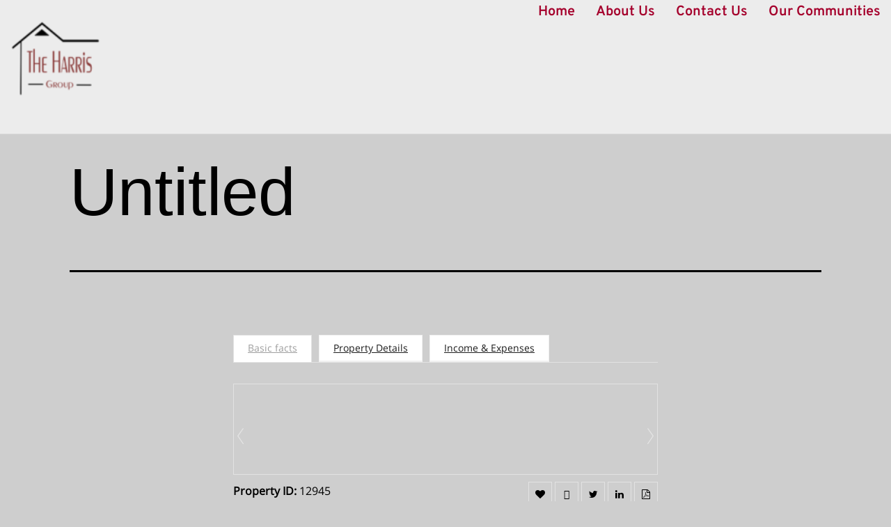

--- FILE ---
content_type: text/html; charset=UTF-8
request_url: https://theharris.group/property/5d9a7f287a709/
body_size: 21752
content:
<!DOCTYPE html><html lang="en-US"
 xmlns:og="http://opengraphprotocol.org/schema/"
 xmlns:fb="http://www.facebook.com/2008/fbml"><head><meta charset="UTF-8"><meta name="viewport" content="width=device-width, initial-scale=1.0, viewport-fit=cover" /><link rel="preload" href="https://theharris.group/wp-content/plugins/mortgage-calculator-plus/images/mcs.png" as="image"/><meta name='robots' content='index, follow, max-image-preview:large, max-snippet:-1, max-video-preview:-1' /><link media="all" href="https://theharris.group/wp-content/cache/autoptimize/css/autoptimize_b4e816ce873616271c087d3d0ec858d9.css" rel="stylesheet"><link media="print" href="https://theharris.group/wp-content/cache/autoptimize/css/autoptimize_f637c8737ec7525695a5301f7a69ccd9.css" rel="stylesheet"><title>| The Harris Group</title><link rel="canonical" href="https://theharris.group/property/5d9a7f287a709/" /><meta property="og:locale" content="en_US" /><meta property="og:type" content="article" /><meta property="og:url" content="https://theharris.group/property/5d9a7f287a709/" /><meta property="og:site_name" content="The Harris Group" /><meta property="article:publisher" content="https://www.facebook.com/theharrisgroupbrokerage/" /><meta name="twitter:card" content="summary_large_image" /><meta name="twitter:site" content="@BrokerDiana1" /> <script type="application/ld+json" class="yoast-schema-graph">{"@context":"https://schema.org","@graph":[{"@type":"WebPage","@id":"https://theharris.group/property/5d9a7f287a709/","url":"https://theharris.group/property/5d9a7f287a709/","name":"| The Harris Group","isPartOf":{"@id":"https://theharris.group/#website"},"datePublished":"2019-10-06T23:56:24+00:00","breadcrumb":{"@id":"https://theharris.group/property/5d9a7f287a709/#breadcrumb"},"inLanguage":"en-US","potentialAction":[{"@type":"ReadAction","target":["https://theharris.group/property/5d9a7f287a709/"]}]},{"@type":"BreadcrumbList","@id":"https://theharris.group/property/5d9a7f287a709/#breadcrumb","itemListElement":[{"@type":"ListItem","position":1,"name":"Home","item":"https://theharris.group/"},{"@type":"ListItem","position":2,"name":"Property","item":"https://theharris.group/property/"},{"@type":"ListItem","position":3,"name":"Untitled"}]},{"@type":"WebSite","@id":"https://theharris.group/#website","url":"https://theharris.group/","name":"The Harris Group","description":"Local Real Estate Agency for Banning Beaumont Calimesa and Yucaipa","publisher":{"@id":"https://theharris.group/#organization"},"potentialAction":[{"@type":"SearchAction","target":{"@type":"EntryPoint","urlTemplate":"https://theharris.group/?s={search_term_string}"},"query-input":{"@type":"PropertyValueSpecification","valueRequired":true,"valueName":"search_term_string"}}],"inLanguage":"en-US"},{"@type":"Organization","@id":"https://theharris.group/#organization","name":"The Harris Group","url":"https://theharris.group/","logo":{"@type":"ImageObject","inLanguage":"en-US","@id":"https://theharris.group/#/schema/logo/image/","url":"https://i0.wp.com/theharris.group/wp-content/uploads/2019/04/The-Harris-Group-512-logo.png?fit=512%2C320&ssl=1","contentUrl":"https://i0.wp.com/theharris.group/wp-content/uploads/2019/04/The-Harris-Group-512-logo.png?fit=512%2C320&ssl=1","width":512,"height":320,"caption":"The Harris Group"},"image":{"@id":"https://theharris.group/#/schema/logo/image/"},"sameAs":["https://www.facebook.com/theharrisgroupbrokerage/","https://x.com/BrokerDiana1","https://www.instagram.com/the_harris_group_realtors/","https://www.linkedin.com/in/dianaharrisbroker/","https://www.pinterest.com/DianaMHarris/","https://www.youtube.com/channel/UCTA-i7sQosDGZm980ukqTJw"]}]}</script> <link rel='dns-prefetch' href='//stats.wp.com' /><link rel='dns-prefetch' href='//stackpath.bootstrapcdn.com' /><link rel='dns-prefetch' href='//code.jquery.com' /><link rel='dns-prefetch' href='//v0.wordpress.com' /><link rel='dns-prefetch' href='//widgets.wp.com' /><link rel='dns-prefetch' href='//s0.wp.com' /><link rel='dns-prefetch' href='//0.gravatar.com' /><link rel='dns-prefetch' href='//1.gravatar.com' /><link rel='dns-prefetch' href='//2.gravatar.com' /><link rel='preconnect' href='//c0.wp.com' /><link rel='preconnect' href='//i0.wp.com' /><link rel="alternate" type="application/rss+xml" title="The Harris Group &raquo; Feed" href="https://theharris.group/feed/" /><link rel="alternate" type="application/rss+xml" title="The Harris Group &raquo; Comments Feed" href="https://theharris.group/comments/feed/" /><meta property="og:description" content="Local Real Estate Agency for Banning Beaumont Calimesa and Yucaipa"/><meta property="og:type" content="article"/><meta property="og:url" content="https://theharris.group/property/5d9a7f287a709/"/><meta property="og:site_name" content="The Harris Group"/>  <script>window._wpemojiSettings = {"baseUrl":"https:\/\/s.w.org\/images\/core\/emoji\/16.0.1\/72x72\/","ext":".png","svgUrl":"https:\/\/s.w.org\/images\/core\/emoji\/16.0.1\/svg\/","svgExt":".svg","source":{"concatemoji":"https:\/\/theharris.group\/wp-includes\/js\/wp-emoji-release.min.js"}};
/*! This file is auto-generated */
!function(s,n){var o,i,e;function c(e){try{var t={supportTests:e,timestamp:(new Date).valueOf()};sessionStorage.setItem(o,JSON.stringify(t))}catch(e){}}function p(e,t,n){e.clearRect(0,0,e.canvas.width,e.canvas.height),e.fillText(t,0,0);var t=new Uint32Array(e.getImageData(0,0,e.canvas.width,e.canvas.height).data),a=(e.clearRect(0,0,e.canvas.width,e.canvas.height),e.fillText(n,0,0),new Uint32Array(e.getImageData(0,0,e.canvas.width,e.canvas.height).data));return t.every(function(e,t){return e===a[t]})}function u(e,t){e.clearRect(0,0,e.canvas.width,e.canvas.height),e.fillText(t,0,0);for(var n=e.getImageData(16,16,1,1),a=0;a<n.data.length;a++)if(0!==n.data[a])return!1;return!0}function f(e,t,n,a){switch(t){case"flag":return n(e,"\ud83c\udff3\ufe0f\u200d\u26a7\ufe0f","\ud83c\udff3\ufe0f\u200b\u26a7\ufe0f")?!1:!n(e,"\ud83c\udde8\ud83c\uddf6","\ud83c\udde8\u200b\ud83c\uddf6")&&!n(e,"\ud83c\udff4\udb40\udc67\udb40\udc62\udb40\udc65\udb40\udc6e\udb40\udc67\udb40\udc7f","\ud83c\udff4\u200b\udb40\udc67\u200b\udb40\udc62\u200b\udb40\udc65\u200b\udb40\udc6e\u200b\udb40\udc67\u200b\udb40\udc7f");case"emoji":return!a(e,"\ud83e\udedf")}return!1}function g(e,t,n,a){var r="undefined"!=typeof WorkerGlobalScope&&self instanceof WorkerGlobalScope?new OffscreenCanvas(300,150):s.createElement("canvas"),o=r.getContext("2d",{willReadFrequently:!0}),i=(o.textBaseline="top",o.font="600 32px Arial",{});return e.forEach(function(e){i[e]=t(o,e,n,a)}),i}function t(e){var t=s.createElement("script");t.src=e,t.defer=!0,s.head.appendChild(t)}"undefined"!=typeof Promise&&(o="wpEmojiSettingsSupports",i=["flag","emoji"],n.supports={everything:!0,everythingExceptFlag:!0},e=new Promise(function(e){s.addEventListener("DOMContentLoaded",e,{once:!0})}),new Promise(function(t){var n=function(){try{var e=JSON.parse(sessionStorage.getItem(o));if("object"==typeof e&&"number"==typeof e.timestamp&&(new Date).valueOf()<e.timestamp+604800&&"object"==typeof e.supportTests)return e.supportTests}catch(e){}return null}();if(!n){if("undefined"!=typeof Worker&&"undefined"!=typeof OffscreenCanvas&&"undefined"!=typeof URL&&URL.createObjectURL&&"undefined"!=typeof Blob)try{var e="postMessage("+g.toString()+"("+[JSON.stringify(i),f.toString(),p.toString(),u.toString()].join(",")+"));",a=new Blob([e],{type:"text/javascript"}),r=new Worker(URL.createObjectURL(a),{name:"wpTestEmojiSupports"});return void(r.onmessage=function(e){c(n=e.data),r.terminate(),t(n)})}catch(e){}c(n=g(i,f,p,u))}t(n)}).then(function(e){for(var t in e)n.supports[t]=e[t],n.supports.everything=n.supports.everything&&n.supports[t],"flag"!==t&&(n.supports.everythingExceptFlag=n.supports.everythingExceptFlag&&n.supports[t]);n.supports.everythingExceptFlag=n.supports.everythingExceptFlag&&!n.supports.flag,n.DOMReady=!1,n.readyCallback=function(){n.DOMReady=!0}}).then(function(){return e}).then(function(){var e;n.supports.everything||(n.readyCallback(),(e=n.source||{}).concatemoji?t(e.concatemoji):e.wpemoji&&e.twemoji&&(t(e.twemoji),t(e.wpemoji)))}))}((window,document),window._wpemojiSettings);</script> <link rel='stylesheet' id='es-font-awesome-css' href='https://stackpath.bootstrapcdn.com/font-awesome/4.7.0/css/font-awesome.min.css' media='all' /><link rel='stylesheet' id='jquery-ui-css' href='//code.jquery.com/ui/1.12.1/themes/base/jquery-ui.css' media='all' /><link rel='stylesheet' id='elementor-post-27832-css' href='https://theharris.group/wp-content/cache/autoptimize/css/autoptimize_single_bc51176b10cab75f9328293b15d7785b.css' media='all' /><link rel='stylesheet' id='elementor-post-39-css' href='https://theharris.group/wp-content/cache/autoptimize/css/autoptimize_single_013f74b1e915fdb1083202c94c05cc95.css' media='all' /><link rel='stylesheet' id='elementor-post-117-css' href='https://theharris.group/wp-content/cache/autoptimize/css/autoptimize_single_429b90ae3ddd31afe4f728fe08285fe8.css' media='all' /><link rel='stylesheet' id='elementor-gf-local-poppins-css' href='https://theharris.group/wp-content/cache/autoptimize/css/autoptimize_single_13baebba792411beb883b334a4b2c25b.css' media='all' /><link rel='stylesheet' id='elementor-gf-local-overpass-css' href='https://theharris.group/wp-content/cache/autoptimize/css/autoptimize_single_d9ef1c614b1890e26212901734a73416.css' media='all' /><link rel='stylesheet' id='elementor-gf-local-montserrat-css' href='https://theharris.group/wp-content/cache/autoptimize/css/autoptimize_single_c67ac3e3a877d0d5b7f6c2fb7642b8af.css' media='all' /> <script src="https://theharris.group/wp-includes/js/jquery/jquery.min.js" id="jquery-core-js"></script> <script id="jquery-ui-datepicker-js-after">jQuery(function(jQuery){jQuery.datepicker.setDefaults({"closeText":"Close","currentText":"Today","monthNames":["January","February","March","April","May","June","July","August","September","October","November","December"],"monthNamesShort":["Jan","Feb","Mar","Apr","May","Jun","Jul","Aug","Sep","Oct","Nov","Dec"],"nextText":"Next","prevText":"Previous","dayNames":["Sunday","Monday","Tuesday","Wednesday","Thursday","Friday","Saturday"],"dayNamesShort":["Sun","Mon","Tue","Wed","Thu","Fri","Sat"],"dayNamesMin":["S","M","T","W","T","F","S"],"dateFormat":"MM d, yy","firstDay":1,"isRTL":false});});</script> <script id="es-front-script-js-extra">var Estatik = {"tr":{"update_yes_label":"Yes, I do","update_no_label":"No, I\u2019ll upgrade later","update_msg":"<center><b>Heads up!<\/b><br>Before you update Estatik to 4.0 version, make sure you have a full backup of your website!<\/center>","update_now":"Update %s now","system_error":"Something was wrong. Please, contact the support.","remove_image":"Remove image","remove":"Remove","yes":"Yes","btn_generating":"Generating","no":"No","loadingFilterFields":"Loading filter fields","saved":"Saved","loading_shortcode_params":"Loading Shortcode Attributes...","saving":"Saving","error":"Error","ok":"Ok","select_location":"Select location","sorting":"Sort by","multipleInput":"Enable if you need to use multiselect feature for this drop-down field.","confirmDeleting":"Are you sure you want to delete this item?","retsAvailable":"The RETS integration feature <br>is available in <a target=\"_blank\" href=\"https:\/\/estatik.net\/product\/estatik-premium-rets\/\">Premium<\/a> version.","color":"Color","zoomDescription":"If zoom field is empty then google map calculate zoom automatically.","icons":"Icons","replace_photo":"Replace photo","selectEntitiesForImport":"Select one or more entities for import.","nonStopDescription":"Means that import will never stop working and constantly will be checking and importing newly added MLS listings.","loading":"Loading","ctrl_msg":"Hold down Ctrl key to drag multiple fields at once.","copied":"Copied"},"settings":{"main_color":"#a52e26","cluster_enabled":1,"preload_img":"https:\/\/theharris.group\/wp-content\/plugins\/estatik-premium\/assets\/images\/bx_loader.gif","wishlist_nonce":"a6835344ec","save_search_nonce":"e81f8cbc2a","save_search_change_method_nonce":"105c4fa15d","admin_nonce":"aef81b68e0","mls_nonce":"6f630326fc","front_nonce":"e35d7d0998","isRTL":false,"pluginUrl":"https:\/\/theharris.group\/wp-content\/plugins\/estatik-premium\/","layout":"3_col","dateFormat":"m\/d\/y","map_zoom":"","demoFinished":"admin.php?page=es_demo&step=finished","dateTimeFormat":"m\/d\/y H:i","recaptcha_version":"v3","disable_sticky_property_top_bar":"1","responsive":{"es-layout-list":{"min":655,"max":999999},"es-layout-2_col":{"max":640,"min":0},"es-layout-3_col":{"min":620,"max":999999}},"markers":{"marker1":"[base64]","marker2":"[base64]","marker3":"[base64]"},"decoded_markers":{"marker1":"<svg version=\"1.1\" xmlns=\"http:\/\/www.w3.org\/2000\/svg\" xmlns:xlink=\"http:\/\/www.w3.org\/1999\/xlink\" width=\"27\" height=\"24\"><g transform=\"scale(0.02734375 0.02734375)\"><path d=\"M182.857 146.286c0 26.286-14.286 49.714-36.571 62.857v723.429c0 9.714-8.571 18.286-18.286 18.286h-36.571c-9.714 0-18.286-8.571-18.286-18.286v-723.429c-22.286-13.143-36.571-36.571-36.571-62.857 0-40.571 32.571-73.143 73.143-73.143s73.143 32.571 73.143 73.143zM1024 182.857v436c0 21.143-13.143 29.143-29.714 37.714-64.571 34.857-136 66.286-210.857 66.286-105.143 0-155.429-80-280-80-90.857 0-186.286 41.143-265.143 83.429-6.286 3.429-12 5.143-18.857 5.143-20 0-36.571-16.571-36.571-36.571v-424c0-13.714 6.857-23.429 17.714-31.429 13.714-9.143 30.286-17.143 45.143-24.571 72-36.571 159.429-68.571 240.571-68.571 89.714 0 160 29.714 239.429 66.857 16 8 32.571 10.857 50.286 10.857 89.714 0 186.286-77.714 211.429-77.714 20 0 36.571 16.571 36.571 36.571z\"><\/path><\/g><\/svg>","marker2":"<svg version=\"1.1\" xmlns=\"http:\/\/www.w3.org\/2000\/svg\" xmlns:xlink=\"http:\/\/www.w3.org\/1999\/xlink\" width=\"16\" height=\"26\"><g transform=\"scale(0.02734375 0.02734375)\"><path d=\"M438.857 365.714c0-80.571-65.714-146.286-146.286-146.286s-146.286 65.714-146.286 146.286 65.714 146.286 146.286 146.286 146.286-65.714 146.286-146.286zM585.143 365.714c0 34.857-4 70.857-18.857 102.286l-208 442.286c-12 25.143-38.286 40.571-65.714 40.571s-53.714-15.429-65.143-40.571l-208.571-442.286c-14.857-31.429-18.857-67.429-18.857-102.286 0-161.714 130.857-292.571 292.571-292.571s292.571 130.857 292.571 292.571z\"><\/path><\/g><\/svg>","marker3":"<svg version=\"1.1\" xmlns=\"http:\/\/www.w3.org\/2000\/svg\"  width=\"24\" height=\"26\"><g transform=\"scale(0.02734375 0.02734375)\"><path d=\"M585.143 512c0 80.571-65.714 146.286-146.286 146.286s-146.286-65.714-146.286-146.286 65.714-146.286 146.286-146.286 146.286 65.714 146.286 146.286zM438.857 201.143c-171.429 0-310.857 139.429-310.857 310.857s139.429 310.857 310.857 310.857 310.857-139.429 310.857-310.857-139.429-310.857-310.857-310.857zM877.714 512c0 242.286-196.571 438.857-438.857 438.857s-438.857-196.571-438.857-438.857 196.571-438.857 438.857-438.857v0c242.286 0 438.857 196.571 438.857 438.857z\"><\/path><\/g><\/svg>"},"default_marker":{"color":"#F13592","marker":"<svg version=\"1.1\" xmlns=\"http:\/\/www.w3.org\/2000\/svg\" xmlns:xlink=\"http:\/\/www.w3.org\/1999\/xlink\" width=\"27\" height=\"24\"><g transform=\"scale(0.02734375 0.02734375)\"><path d=\"M182.857 146.286c0 26.286-14.286 49.714-36.571 62.857v723.429c0 9.714-8.571 18.286-18.286 18.286h-36.571c-9.714 0-18.286-8.571-18.286-18.286v-723.429c-22.286-13.143-36.571-36.571-36.571-62.857 0-40.571 32.571-73.143 73.143-73.143s73.143 32.571 73.143 73.143zM1024 182.857v436c0 21.143-13.143 29.143-29.714 37.714-64.571 34.857-136 66.286-210.857 66.286-105.143 0-155.429-80-280-80-90.857 0-186.286 41.143-265.143 83.429-6.286 3.429-12 5.143-18.857 5.143-20 0-36.571-16.571-36.571-36.571v-424c0-13.714 6.857-23.429 17.714-31.429 13.714-9.143 30.286-17.143 45.143-24.571 72-36.571 159.429-68.571 240.571-68.571 89.714 0 160 29.714 239.429 66.857 16 8 32.571 10.857 50.286 10.857 89.714 0 186.286-77.714 211.429-77.714 20 0 36.571 16.571 36.571 36.571z\"><\/path><\/g><\/svg>","anchor":{"x":0,"y":24}},"infoWindowWidth":380,"is_lightbox_disabled":false,"listingsLink":"https:\/\/theharris.group\/wp-admin\/edit.php?post_type=properties"},"widgets":{"search":{"initPriority":{"country":["state","province","city"],"state":["city","province"],"province":["city","street"],"city":["street","neighborhood"],"street":["neighborhood"],"neighborhood":[]}}},"ajaxurl":"https:\/\/theharris.group\/wp-admin\/admin-ajax.php"};</script> <script src="https://maps.googleapis.com/maps/api/js?key=AIzaSyDY_uPAwsRG-rH2h89U9JujPA3r0f8qpMw&amp;libraries=places&amp;language=en_US&amp;ver=6.8.3" id="es-admin-googlemap-api-js"></script> <script id="twenty-twenty-one-ie11-polyfills-js-after">( Element.prototype.matches && Element.prototype.closest && window.NodeList && NodeList.prototype.forEach ) || document.write( '<script src="https://theharris.group/wp-content/cache/autoptimize/js/autoptimize_single_a32ca91d60e1f56ebb9c3a93a5f1ff30.js"></scr' + 'ipt>' );</script> <link rel="https://api.w.org/" href="https://theharris.group/wp-json/" /><link rel="EditURI" type="application/rsd+xml" title="RSD" href="https://theharris.group/xmlrpc.php?rsd" /><link rel="alternate" title="oEmbed (JSON)" type="application/json+oembed" href="https://theharris.group/wp-json/oembed/1.0/embed?url=https%3A%2F%2Ftheharris.group%2Fproperty%2F5d9a7f287a709%2F" /><link rel="alternate" title="oEmbed (XML)" type="text/xml+oembed" href="https://theharris.group/wp-json/oembed/1.0/embed?url=https%3A%2F%2Ftheharris.group%2Fproperty%2F5d9a7f287a709%2F&#038;format=xml" /><meta name="ti-site-data" content="[base64]" /><meta name="generator" content="Elementor 3.33.0; features: additional_custom_breakpoints; settings: css_print_method-external, google_font-enabled, font_display-auto"><link rel="icon" href="https://i0.wp.com/theharris.group/wp-content/uploads/2020/08/cropped-The-Harris-Group-Red-Letters-200x250-1.png?fit=32%2C32&#038;ssl=1" sizes="32x32" /><link rel="icon" href="https://i0.wp.com/theharris.group/wp-content/uploads/2020/08/cropped-The-Harris-Group-Red-Letters-200x250-1.png?fit=192%2C192&#038;ssl=1" sizes="192x192" /><link rel="apple-touch-icon" href="https://i0.wp.com/theharris.group/wp-content/uploads/2020/08/cropped-The-Harris-Group-Red-Letters-200x250-1.png?fit=180%2C180&#038;ssl=1" /><meta name="msapplication-TileImage" content="https://i0.wp.com/theharris.group/wp-content/uploads/2020/08/cropped-The-Harris-Group-Red-Letters-200x250-1.png?fit=270%2C270&#038;ssl=1" /></head><body data-rsssl=1 class="wp-singular properties-template-default single single-properties postid-12945 custom-background wp-custom-logo wp-embed-responsive wp-theme-twentytwentyone es-theme-light is-light-theme no-js singular has-main-navigation elementor-default elementor-kit-27832"><header data-elementor-type="header" data-elementor-id="39" class="elementor elementor-39 elementor-location-header" data-elementor-post-type="elementor_library"><section class="elementor-section elementor-top-section elementor-element elementor-element-3e767f8a elementor-section-content-middle elementor-section-height-min-height elementor-section-boxed elementor-section-height-default elementor-section-items-middle" data-id="3e767f8a" data-element_type="section" data-settings="{&quot;background_background&quot;:&quot;classic&quot;}"><div class="elementor-container elementor-column-gap-no"><div class="elementor-column elementor-col-33 elementor-top-column elementor-element elementor-element-c5fe584" data-id="c5fe584" data-element_type="column" data-settings="{&quot;background_background&quot;:&quot;classic&quot;}"><div class="elementor-widget-wrap elementor-element-populated"><div class="elementor-element elementor-element-7098ce0 elementor-widget elementor-widget-image" data-id="7098ce0" data-element_type="widget" data-widget_type="image.default"><div class="elementor-widget-container"> <noscript><img width="150" height="150" src="https://i0.wp.com/theharris.group/wp-content/uploads/2020/08/cropped-The-Harris-Group-Red-Letters-200x250-1.png?resize=150%2C150&amp;ssl=1" class="attachment-thumbnail size-thumbnail wp-image-27543" alt="" srcset="https://i0.wp.com/theharris.group/wp-content/uploads/2020/08/cropped-The-Harris-Group-Red-Letters-200x250-1.png?w=512&amp;ssl=1 512w, https://i0.wp.com/theharris.group/wp-content/uploads/2020/08/cropped-The-Harris-Group-Red-Letters-200x250-1.png?resize=300%2C300&amp;ssl=1 300w, https://i0.wp.com/theharris.group/wp-content/uploads/2020/08/cropped-The-Harris-Group-Red-Letters-200x250-1.png?resize=150%2C150&amp;ssl=1 150w, https://i0.wp.com/theharris.group/wp-content/uploads/2020/08/cropped-The-Harris-Group-Red-Letters-200x250-1.png?resize=265%2C265&amp;ssl=1 265w" sizes="(max-width: 150px) 100vw, 150px" style="width:100%;height:100%;max-width:512px" data-attachment-id="27543" data-permalink="https://theharris.group/cropped-the-harris-group-red-letters-200x250-1-png/" data-orig-file="https://i0.wp.com/theharris.group/wp-content/uploads/2020/08/cropped-The-Harris-Group-Red-Letters-200x250-1.png?fit=512%2C512&amp;ssl=1" data-orig-size="512,512" data-comments-opened="1" data-image-meta="{&quot;aperture&quot;:&quot;0&quot;,&quot;credit&quot;:&quot;&quot;,&quot;camera&quot;:&quot;&quot;,&quot;caption&quot;:&quot;&quot;,&quot;created_timestamp&quot;:&quot;0&quot;,&quot;copyright&quot;:&quot;&quot;,&quot;focal_length&quot;:&quot;0&quot;,&quot;iso&quot;:&quot;0&quot;,&quot;shutter_speed&quot;:&quot;0&quot;,&quot;title&quot;:&quot;&quot;,&quot;orientation&quot;:&quot;0&quot;}" data-image-title="cropped-The-Harris-Group-Red-Letters-200&#215;250-1.png" data-image-description="&lt;p&gt;https://theharris.group/wp-content/uploads/2020/08/cropped-The-Harris-Group-Red-Letters-200&#215;250-1.png&lt;/p&gt;
" data-image-caption="" data-medium-file="https://i0.wp.com/theharris.group/wp-content/uploads/2020/08/cropped-The-Harris-Group-Red-Letters-200x250-1.png?fit=300%2C300&amp;ssl=1" data-large-file="https://i0.wp.com/theharris.group/wp-content/uploads/2020/08/cropped-The-Harris-Group-Red-Letters-200x250-1.png?fit=512%2C512&amp;ssl=1" /></noscript><img width="150" height="150" src='data:image/svg+xml,%3Csvg%20xmlns=%22http://www.w3.org/2000/svg%22%20viewBox=%220%200%20150%20150%22%3E%3C/svg%3E' data-src="https://i0.wp.com/theharris.group/wp-content/uploads/2020/08/cropped-The-Harris-Group-Red-Letters-200x250-1.png?resize=150%2C150&amp;ssl=1" class="lazyload attachment-thumbnail size-thumbnail wp-image-27543" alt="" data-srcset="https://i0.wp.com/theharris.group/wp-content/uploads/2020/08/cropped-The-Harris-Group-Red-Letters-200x250-1.png?w=512&amp;ssl=1 512w, https://i0.wp.com/theharris.group/wp-content/uploads/2020/08/cropped-The-Harris-Group-Red-Letters-200x250-1.png?resize=300%2C300&amp;ssl=1 300w, https://i0.wp.com/theharris.group/wp-content/uploads/2020/08/cropped-The-Harris-Group-Red-Letters-200x250-1.png?resize=150%2C150&amp;ssl=1 150w, https://i0.wp.com/theharris.group/wp-content/uploads/2020/08/cropped-The-Harris-Group-Red-Letters-200x250-1.png?resize=265%2C265&amp;ssl=1 265w" data-sizes="(max-width: 150px) 100vw, 150px" style="width:100%;height:100%;max-width:512px" data-attachment-id="27543" data-permalink="https://theharris.group/cropped-the-harris-group-red-letters-200x250-1-png/" data-orig-file="https://i0.wp.com/theharris.group/wp-content/uploads/2020/08/cropped-The-Harris-Group-Red-Letters-200x250-1.png?fit=512%2C512&amp;ssl=1" data-orig-size="512,512" data-comments-opened="1" data-image-meta="{&quot;aperture&quot;:&quot;0&quot;,&quot;credit&quot;:&quot;&quot;,&quot;camera&quot;:&quot;&quot;,&quot;caption&quot;:&quot;&quot;,&quot;created_timestamp&quot;:&quot;0&quot;,&quot;copyright&quot;:&quot;&quot;,&quot;focal_length&quot;:&quot;0&quot;,&quot;iso&quot;:&quot;0&quot;,&quot;shutter_speed&quot;:&quot;0&quot;,&quot;title&quot;:&quot;&quot;,&quot;orientation&quot;:&quot;0&quot;}" data-image-title="cropped-The-Harris-Group-Red-Letters-200&#215;250-1.png" data-image-description="&lt;p&gt;https://theharris.group/wp-content/uploads/2020/08/cropped-The-Harris-Group-Red-Letters-200&#215;250-1.png&lt;/p&gt;
" data-image-caption="" data-medium-file="https://i0.wp.com/theharris.group/wp-content/uploads/2020/08/cropped-The-Harris-Group-Red-Letters-200x250-1.png?fit=300%2C300&amp;ssl=1" data-large-file="https://i0.wp.com/theharris.group/wp-content/uploads/2020/08/cropped-The-Harris-Group-Red-Letters-200x250-1.png?fit=512%2C512&amp;ssl=1" /></div></div></div></div><div class="elementor-column elementor-col-66 elementor-top-column elementor-element elementor-element-61a3b8f" data-id="61a3b8f" data-element_type="column" data-settings="{&quot;background_background&quot;:&quot;classic&quot;}"><div class="elementor-widget-wrap elementor-element-populated"><div class="elementor-element elementor-element-70da1b8f elementor-nav-menu__align-justify elementor-nav-menu--dropdown-mobile elementor-widget__width-auto elementor-fixed elementor-nav-menu__text-align-aside elementor-widget elementor-widget-nav-menu" data-id="70da1b8f" data-element_type="widget" data-settings="{&quot;submenu_icon&quot;:{&quot;value&quot;:&quot;&lt;i class=\&quot;fas fa-chevron-down\&quot; aria-hidden=\&quot;true\&quot;&gt;&lt;\/i&gt;&quot;,&quot;library&quot;:&quot;fa-solid&quot;},&quot;_position&quot;:&quot;fixed&quot;,&quot;layout&quot;:&quot;horizontal&quot;}" data-widget_type="nav-menu.default"><div class="elementor-widget-container"><nav aria-label="Menu" class="elementor-nav-menu--main elementor-nav-menu__container elementor-nav-menu--layout-horizontal e--pointer-underline e--animation-fade"><ul id="menu-1-70da1b8f" class="elementor-nav-menu"><li class="menu-item menu-item-type-custom menu-item-object-custom menu-item-home menu-item-2148"><a href="https://theharris.group" class="elementor-item">Home</a></li><li class="menu-item menu-item-type-post_type menu-item-object-page menu-item-568"><a href="https://theharris.group/agents/" class="elementor-item">About Us</a></li><li class="menu-item menu-item-type-post_type menu-item-object-page menu-item-3799"><a href="https://theharris.group/contact/" class="elementor-item">Contact Us</a></li><li class="menu-item menu-item-type-post_type menu-item-object-page menu-item-27594"><a href="https://theharris.group/our-communities/" class="elementor-item">Our Communities</a></li></ul></nav><nav class="elementor-nav-menu--dropdown elementor-nav-menu__container" aria-hidden="true"><ul id="menu-2-70da1b8f" class="elementor-nav-menu"><li class="menu-item menu-item-type-custom menu-item-object-custom menu-item-home menu-item-2148"><a href="https://theharris.group" class="elementor-item" tabindex="-1">Home</a></li><li class="menu-item menu-item-type-post_type menu-item-object-page menu-item-568"><a href="https://theharris.group/agents/" class="elementor-item" tabindex="-1">About Us</a></li><li class="menu-item menu-item-type-post_type menu-item-object-page menu-item-3799"><a href="https://theharris.group/contact/" class="elementor-item" tabindex="-1">Contact Us</a></li><li class="menu-item menu-item-type-post_type menu-item-object-page menu-item-27594"><a href="https://theharris.group/our-communities/" class="elementor-item" tabindex="-1">Our Communities</a></li></ul></nav></div></div></div></div></div></section></header><article id="post-12945" class="post-12945 properties type-properties status-publish hentry entry"><header class="entry-header alignwide"><h1 class="entry-title">Untitled</h1></header><div class="entry-content"><div class="es-wrap"><div class="es-single es-single-center"><div id="post-12945" class="post-12945 properties type-properties status-publish hentry entry"><h2><div class="es-cat-price"><div class="es-price__wrap"></div></div></h2><div class="es-single-tabs-wrap"><ul class="es-single-tabs"><li><a href="#es-info" class="es-tab-es-info">Basic facts</a></li><li><a href="#es-description" class="es-tab-es-description">Description</a></li><li><a href="#es-map" class="es-tab-es-map">Neighborhood</a></li><li><a href="#location-details1563546078f5d31d1deafa43" class="es-tab-location-details1563546078f5d31d1deafa43">Location Details</a></li><li><a href="#es-room" class="es-tab-es-room">Rooms</a></li><li><a href="#rooms-units-description1563546106f5d31d1fa83034" class="es-tab-rooms-units-description1563546106f5d31d1fa83034">Rooms & Units Description</a></li><li><a href="#property-details1563546088f5d31d1e8bacbb" class="es-tab-property-details1563546088f5d31d1e8bacbb">Property Details</a></li><li><a href="#income-expenses1563546068f5d31d1d482a14" class="es-tab-income-expenses1563546068f5d31d1d482a14">Income & Expenses</a></li><li><a href="#taxes-fees1563545708f5d31d06cc45c7" class="es-tab-taxes-fees1563545708f5d31d06cc45c7">Taxes &Fees</a></li><li><a href="#property-features1563546097f5d31d1f14589e" class="es-tab-property-features1563546097f5d31d1f14589e">Property Features</a></li><li><a href="#es-features" class="es-tab-es-features">Features</a></li><li><a href="#es-video" class="es-tab-es-video">Video</a></li><li><a href="#es-agent" class="es-tab-es-agent">Agent</a></li><li><a href="#courtesy-of1563793996f5d359a4ce25b0" class="es-tab-courtesy-of1563793996f5d359a4ce25b0">Courtesy of</a></li></ul></div><div class="es-info clearfix" id="es-info"><div class="es-gallery"><div class="es-gallery-inner"><div class="es-gallery-image"><div></div><div></div><div></div><div></div><div></div></div><div class="es-gallery-image-pager-wrap"> <a href="#" class="es-single-gallery-arrow es-single-gallery-slick-prev">1</a><div class="es-gallery-image-pager"><div></div><div></div><div></div><div></div><div></div></div> <a href="#" class="es-single-gallery-arrow es-single-gallery-slick-next">2</a></div></div></div><div class="es-property-fields"><div class="a2a_kit es-share-wrapper"> <a href='#' class='js-es-wishlist-button' data-id='12945' data-method='add'><i class='fa fa-heart-o' aria-hidden='true'></i></a> <a class="a2a_button_facebook"><i class="fa fa-facebook" aria-hidden="true"></i></a> <a class="a2a_button_twitter"><i class="fa fa-twitter" aria-hidden="true"></i></a> <a class="a2a_button_linkedin"><i class="fa fa-linkedin" aria-hidden="true"></i></a> <a href="https://theharris.group/property/5d9a7f287a709/?es-pdf=12945" target="_blank"><i class="fa fa-file-pdf-o" aria-hidden="true"></i></a></div><ul><li><strong>Property ID<span class="es-field-delimiter">:</span> </strong> 12945</li><li><strong>Post Updated<span class="es-field-delimiter">:</span> </strong> 2019-10-06 23:56:24</li></ul></div></div><div class="es-tabbed"><div class="es-tabbed-item property-details1563546088f5d31d1e8bacbb" id="property-details1563546088f5d31d1e8bacbb"><h3>Property Details</h3><ul class="es-property-single-fields"><li><strong>ParcelNumber<span class="es-field-delimiter">:</span> </strong>361747213</li></ul></div><div class="es-tabbed-item income-expenses1563546068f5d31d1d482a14" id="income-expenses1563546068f5d31d1d482a14"><h3>Income & Expenses</h3><ul class="es-property-single-fields"><li><strong>ProfessionalManagementExpense<span class="es-field-delimiter">:</span> </strong>361747213</li></ul></div><div class="es-tabbed-item es_disclaimer" id="es_disclaimer"><h3>Disclaimer</h3><p>The information contained herein has been obtained through sources deemed reliable but cannot be guaranteed as to its accuracy.  Any information of special interest should be obtained through independent verification.</p></div><div class='es-dymanic-content' style='margin-top: 25px;'><p>This  style property is located in  is currently  and has been listed on The Harris Group. This property is listed at . It has  bedrooms,  bathrooms, and is . The property was built in  year.</p></div></div><div class="es-top-arrow"> <a href="#" class="es-top-link">To top</a></div></div></div></div></div><footer class="entry-footer default-max-width"></footer></article><nav class="navigation post-navigation" aria-label="Posts"><h2 class="screen-reader-text">Post navigation</h2><div class="nav-links"><div class="nav-previous"><a href="https://theharris.group/property/5d9a7f2398d04/" rel="prev"><p class="meta-nav"><svg class="svg-icon" width="24" height="24" aria-hidden="true" role="img" focusable="false" viewBox="0 0 24 24" fill="none" xmlns="http://www.w3.org/2000/svg"><path fill-rule="evenodd" clip-rule="evenodd" d="M20 13v-2H8l4-4-1-2-7 7 7 7 1-2-4-4z" fill="currentColor"/></svg>Previous post</p><p class="post-title">Untitled</p></a></div><div class="nav-next"><a href="https://theharris.group/property/5d9a7f90f14ed/" rel="next"><p class="meta-nav">Next post<svg class="svg-icon" width="24" height="24" aria-hidden="true" role="img" focusable="false" viewBox="0 0 24 24" fill="none" xmlns="http://www.w3.org/2000/svg"><path fill-rule="evenodd" clip-rule="evenodd" d="m4 13v-2h12l-4-4 1-2 7 7-7 7-1-2 4-4z" fill="currentColor"/></svg></p><p class="post-title">Untitled</p></a></div></div></nav><footer data-elementor-type="footer" data-elementor-id="117" class="elementor elementor-117 elementor-location-footer" data-elementor-post-type="elementor_library"><section class="elementor-section elementor-top-section elementor-element elementor-element-2adb3f27 elementor-section-content-middle elementor-section-boxed elementor-section-height-default elementor-section-height-default" data-id="2adb3f27" data-element_type="section" data-settings="{&quot;background_background&quot;:&quot;classic&quot;}"><div class="elementor-background-overlay"></div><div class="elementor-container elementor-column-gap-no"><div class="elementor-column elementor-col-50 elementor-top-column elementor-element elementor-element-13ee57be" data-id="13ee57be" data-element_type="column"><div class="elementor-widget-wrap elementor-element-populated"><div class="elementor-element elementor-element-4d6300b elementor-widget elementor-widget-image" data-id="4d6300b" data-element_type="widget" data-widget_type="image.default"><div class="elementor-widget-container"> <noscript><img width="175" height="129" src="https://i0.wp.com/theharris.group/wp-content/uploads/2020/08/cropped-The-Harris-Group-Red-Letters-200x250-1-1.png?fit=175%2C129&amp;ssl=1" class="attachment-medium size-medium wp-image-27578" alt="" style="width:100%;height:73.71%;max-width:175px" data-attachment-id="27578" data-permalink="https://theharris.group/cropped-the-harris-group-red-letters-200x250-1-1-png/" data-orig-file="https://i0.wp.com/theharris.group/wp-content/uploads/2020/08/cropped-The-Harris-Group-Red-Letters-200x250-1-1.png?fit=175%2C129&amp;ssl=1" data-orig-size="175,129" data-comments-opened="1" data-image-meta="{&quot;aperture&quot;:&quot;0&quot;,&quot;credit&quot;:&quot;&quot;,&quot;camera&quot;:&quot;&quot;,&quot;caption&quot;:&quot;&quot;,&quot;created_timestamp&quot;:&quot;0&quot;,&quot;copyright&quot;:&quot;&quot;,&quot;focal_length&quot;:&quot;0&quot;,&quot;iso&quot;:&quot;0&quot;,&quot;shutter_speed&quot;:&quot;0&quot;,&quot;title&quot;:&quot;&quot;,&quot;orientation&quot;:&quot;0&quot;}" data-image-title="cropped-The-Harris-Group-Red-Letters-200&#215;250-1-1.png" data-image-description="&lt;p&gt;https://theharris.group/wp-content/uploads/2020/08/cropped-The-Harris-Group-Red-Letters-200&#215;250-1-1.png&lt;/p&gt;
" data-image-caption="" data-medium-file="https://i0.wp.com/theharris.group/wp-content/uploads/2020/08/cropped-The-Harris-Group-Red-Letters-200x250-1-1.png?fit=175%2C129&amp;ssl=1" data-large-file="https://i0.wp.com/theharris.group/wp-content/uploads/2020/08/cropped-The-Harris-Group-Red-Letters-200x250-1-1.png?fit=175%2C129&amp;ssl=1" /></noscript><img width="175" height="129" src='data:image/svg+xml,%3Csvg%20xmlns=%22http://www.w3.org/2000/svg%22%20viewBox=%220%200%20175%20129%22%3E%3C/svg%3E' data-src="https://i0.wp.com/theharris.group/wp-content/uploads/2020/08/cropped-The-Harris-Group-Red-Letters-200x250-1-1.png?fit=175%2C129&amp;ssl=1" class="lazyload attachment-medium size-medium wp-image-27578" alt="" style="width:100%;height:73.71%;max-width:175px" data-attachment-id="27578" data-permalink="https://theharris.group/cropped-the-harris-group-red-letters-200x250-1-1-png/" data-orig-file="https://i0.wp.com/theharris.group/wp-content/uploads/2020/08/cropped-The-Harris-Group-Red-Letters-200x250-1-1.png?fit=175%2C129&amp;ssl=1" data-orig-size="175,129" data-comments-opened="1" data-image-meta="{&quot;aperture&quot;:&quot;0&quot;,&quot;credit&quot;:&quot;&quot;,&quot;camera&quot;:&quot;&quot;,&quot;caption&quot;:&quot;&quot;,&quot;created_timestamp&quot;:&quot;0&quot;,&quot;copyright&quot;:&quot;&quot;,&quot;focal_length&quot;:&quot;0&quot;,&quot;iso&quot;:&quot;0&quot;,&quot;shutter_speed&quot;:&quot;0&quot;,&quot;title&quot;:&quot;&quot;,&quot;orientation&quot;:&quot;0&quot;}" data-image-title="cropped-The-Harris-Group-Red-Letters-200&#215;250-1-1.png" data-image-description="&lt;p&gt;https://theharris.group/wp-content/uploads/2020/08/cropped-The-Harris-Group-Red-Letters-200&#215;250-1-1.png&lt;/p&gt;
" data-image-caption="" data-medium-file="https://i0.wp.com/theharris.group/wp-content/uploads/2020/08/cropped-The-Harris-Group-Red-Letters-200x250-1-1.png?fit=175%2C129&amp;ssl=1" data-large-file="https://i0.wp.com/theharris.group/wp-content/uploads/2020/08/cropped-The-Harris-Group-Red-Letters-200x250-1-1.png?fit=175%2C129&amp;ssl=1" /></div></div><div class="elementor-element elementor-element-1649cf13 elementor-widget elementor-widget-text-editor" data-id="1649cf13" data-element_type="widget" data-widget_type="text-editor.default"><div class="elementor-widget-container"><p>Located in Southern California, The Inland Empire, we specialize in Beaumont, Yucaipa, Calimesa, Cherry Valley, Banning and Cabazon. However, our network allows us to assist you in the purchase or sell of any property in the continental USA. Let The Harris Group help you achieve your real estate goals today!</p></div></div><div class="elementor-element elementor-element-267f8a1e e-grid-align-left e-grid-align-mobile-left elementor-shape-rounded elementor-grid-0 elementor-widget elementor-widget-social-icons" data-id="267f8a1e" data-element_type="widget" data-widget_type="social-icons.default"><div class="elementor-widget-container"><div class="elementor-social-icons-wrapper elementor-grid" role="list"> <span class="elementor-grid-item" role="listitem"> <a class="elementor-icon elementor-social-icon elementor-social-icon-facebook-f elementor-animation-push elementor-repeater-item-b769fa6" href="https://www.facebook.com/beaumontcahomesandlifestyles/" target="_blank"> <span class="elementor-screen-only">Facebook-f</span> <i aria-hidden="true" class="fab fa-facebook-f"></i> </a> </span> <span class="elementor-grid-item" role="listitem"> <a class="elementor-icon elementor-social-icon elementor-social-icon-instagram elementor-animation-push elementor-repeater-item-a46a735" href="https://www.instagram.com/the_harris_group_realtors/" target="_blank"> <span class="elementor-screen-only">Instagram</span> <i aria-hidden="true" class="fab fa-instagram"></i> </a> </span> <span class="elementor-grid-item" role="listitem"> <a class="elementor-icon elementor-social-icon elementor-social-icon-pinterest elementor-animation-push elementor-repeater-item-366fbd9" href="https://www.pinterest.com/DianaMHarris/" target="_blank"> <span class="elementor-screen-only">Pinterest</span> <i aria-hidden="true" class="fab fa-pinterest"></i> </a> </span> <span class="elementor-grid-item" role="listitem"> <a class="elementor-icon elementor-social-icon elementor-social-icon-youtube elementor-animation-push elementor-repeater-item-dbaeb71" href="https://www.youtube.com/channel/UCTA-i7sQosDGZm980ukqTJw/videos?view_as=subscriber" target="_blank"> <span class="elementor-screen-only">Youtube</span> <i aria-hidden="true" class="fab fa-youtube"></i> </a> </span></div></div></div></div></div><div class="elementor-column elementor-col-50 elementor-top-column elementor-element elementor-element-7ea13e5a" data-id="7ea13e5a" data-element_type="column"><div class="elementor-widget-wrap elementor-element-populated"><div class="elementor-element elementor-element-9d104d2 elementor-widget elementor-widget-heading" data-id="9d104d2" data-element_type="widget" data-widget_type="heading.default"><div class="elementor-widget-container"><h2 class="elementor-heading-title elementor-size-large">THE HARRIS GROUP</h2></div></div><div class="elementor-element elementor-element-44d0b8f elementor-align-center elementor-mobile-align-left elementor-icon-list--layout-traditional elementor-list-item-link-full_width elementor-widget elementor-widget-icon-list" data-id="44d0b8f" data-element_type="widget" data-widget_type="icon-list.default"><div class="elementor-widget-container"><ul class="elementor-icon-list-items"><li class="elementor-icon-list-item"> <span class="elementor-icon-list-icon"> <i aria-hidden="true" class="far fa-envelope"></i> </span> <span class="elementor-icon-list-text">dianaharrisbroker@gmail.com</span></li><li class="elementor-icon-list-item"> <span class="elementor-icon-list-icon"> <i aria-hidden="true" class="fas fa-phone"></i> </span> <span class="elementor-icon-list-text">Office: 909-234.2642 </span></li><li class="elementor-icon-list-item"> <span class="elementor-icon-list-icon"> <i aria-hidden="true" class="fas fa-mobile-alt"></i> </span> <span class="elementor-icon-list-text">Direct: 951.219.3149</span></li><li class="elementor-icon-list-item"> <span class="elementor-icon-list-icon"> <i aria-hidden="true" class="far fa-address-card"></i> </span> <span class="elementor-icon-list-text">1440 STE A-2 BEAUMONT AVE. BEAUMONT CA 92223<br></span></li></ul></div></div><div class="elementor-element elementor-element-f3e0d51 elementor-widget elementor-widget-text-editor" data-id="f3e0d51" data-element_type="widget" data-widget_type="text-editor.default"><div class="elementor-widget-container"><p>MONDAY             9AM &#8211; 6PM  </p><p>TUESDAY             9AM &#8211; 6PM</p><p>WEDNESDAY       9AM &#8211; 6PM</p><p>THURSDAY          9AM &#8211; 6PM</p><p>FRIDAY                9AM &#8211; 6PM</p><p>SATURDAY          9AM &#8211; 6PM</p><p>SUNDAY             12PM &#8211; 5PM</p></div></div></div></div></div></section><section class="elementor-section elementor-top-section elementor-element elementor-element-45cdffae elementor-section-content-middle elementor-section-stretched elementor-section-boxed elementor-section-height-default elementor-section-height-default" data-id="45cdffae" data-element_type="section" data-settings="{&quot;background_background&quot;:&quot;classic&quot;,&quot;stretch_section&quot;:&quot;section-stretched&quot;}"><div class="elementor-container elementor-column-gap-wide"><div class="elementor-column elementor-col-50 elementor-top-column elementor-element elementor-element-d23e2f5" data-id="d23e2f5" data-element_type="column" data-settings="{&quot;background_background&quot;:&quot;classic&quot;}"><div class="elementor-widget-wrap elementor-element-populated"><div class="elementor-element elementor-element-487300 elementor-widget elementor-widget-heading" data-id="487300" data-element_type="widget" data-widget_type="heading.default"><div class="elementor-widget-container"><h3 class="elementor-heading-title elementor-size-default">© All rights reserved, www.TheHarris.Group 2025</h3></div></div></div></div><div class="elementor-column elementor-col-50 elementor-top-column elementor-element elementor-element-08d2028" data-id="08d2028" data-element_type="column" data-settings="{&quot;background_background&quot;:&quot;classic&quot;}"><div class="elementor-widget-wrap elementor-element-populated"><div class="elementor-element elementor-element-ba7f3b7 elementor-widget elementor-widget-heading" data-id="ba7f3b7" data-element_type="widget" data-widget_type="heading.default"><div class="elementor-widget-container"><h3 class="elementor-heading-title elementor-size-default">Disclaimer: The Harris Group supports the principles of the Fair Housing Act and Equal Opportunity Employer       DRE#01503247</h3></div></div></div></div></div></section></footer> <script type="speculationrules">{"prefetch":[{"source":"document","where":{"and":[{"href_matches":"\/*"},{"not":{"href_matches":["\/wp-*.php","\/wp-admin\/*","\/wp-content\/uploads\/*","\/wp-content\/*","\/wp-content\/plugins\/*","\/wp-content\/themes\/twentytwentyone\/*","\/*\\?(.+)"]}},{"not":{"selector_matches":"a[rel~=\"nofollow\"]"}},{"not":{"selector_matches":".no-prefetch, .no-prefetch a"}}]},"eagerness":"conservative"}]}</script> <div id="es-map-popup" class="mfp-hide"><div id="es-map-inner" class="mfp-with-anim"></div></div><div id="SHZContainer" data-source="" style="z-index: 1000; position: relative;"></div> <script>(function(d, s, id) {
			var js, fjs = d.getElementsByTagName(s)[0];
			js = d.createElement(s); js.id = id;
			js.src = 'https://connect.facebook.net/en_US/sdk/xfbml.customerchat.js#xfbml=1&version=v6.0&autoLogAppEvents=1'
			fjs.parentNode.insertBefore(js, fjs);
			}(document, 'script', 'facebook-jssdk'));</script> <div class="fb-customerchat" attribution="wordpress" attribution_version="2.3" page_id="1833628876894223"></div> <script>document.body.classList.remove("no-js");</script> <script>if ( -1 !== navigator.userAgent.indexOf( 'MSIE' ) || -1 !== navigator.appVersion.indexOf( 'Trident/' ) ) {
		document.body.classList.add( 'is-IE' );
	}</script> <script>const lazyloadRunObserver = () => {
					const lazyloadBackgrounds = document.querySelectorAll( `.e-con.e-parent:not(.e-lazyloaded)` );
					const lazyloadBackgroundObserver = new IntersectionObserver( ( entries ) => {
						entries.forEach( ( entry ) => {
							if ( entry.isIntersecting ) {
								let lazyloadBackground = entry.target;
								if( lazyloadBackground ) {
									lazyloadBackground.classList.add( 'e-lazyloaded' );
								}
								lazyloadBackgroundObserver.unobserve( entry.target );
							}
						});
					}, { rootMargin: '200px 0px 200px 0px' } );
					lazyloadBackgrounds.forEach( ( lazyloadBackground ) => {
						lazyloadBackgroundObserver.observe( lazyloadBackground );
					} );
				};
				const events = [
					'DOMContentLoaded',
					'elementor/lazyload/observe',
				];
				events.forEach( ( event ) => {
					document.addEventListener( event, lazyloadRunObserver );
				} );</script> <noscript><style>.lazyload{display:none;}</style></noscript><script data-noptimize="1">window.lazySizesConfig=window.lazySizesConfig||{};window.lazySizesConfig.loadMode=1;</script><script async data-noptimize="1" src='https://theharris.group/wp-content/plugins/autoptimize/classes/external/js/lazysizes.min.js'></script> <script id="elementor-frontend-js-before">var elementorFrontendConfig = {"environmentMode":{"edit":false,"wpPreview":false,"isScriptDebug":false},"i18n":{"shareOnFacebook":"Share on Facebook","shareOnTwitter":"Share on Twitter","pinIt":"Pin it","download":"Download","downloadImage":"Download image","fullscreen":"Fullscreen","zoom":"Zoom","share":"Share","playVideo":"Play Video","previous":"Previous","next":"Next","close":"Close","a11yCarouselPrevSlideMessage":"Previous slide","a11yCarouselNextSlideMessage":"Next slide","a11yCarouselFirstSlideMessage":"This is the first slide","a11yCarouselLastSlideMessage":"This is the last slide","a11yCarouselPaginationBulletMessage":"Go to slide"},"is_rtl":false,"breakpoints":{"xs":0,"sm":480,"md":768,"lg":1025,"xl":1440,"xxl":1600},"responsive":{"breakpoints":{"mobile":{"label":"Mobile Portrait","value":767,"default_value":767,"direction":"max","is_enabled":true},"mobile_extra":{"label":"Mobile Landscape","value":880,"default_value":880,"direction":"max","is_enabled":false},"tablet":{"label":"Tablet Portrait","value":1024,"default_value":1024,"direction":"max","is_enabled":true},"tablet_extra":{"label":"Tablet Landscape","value":1200,"default_value":1200,"direction":"max","is_enabled":false},"laptop":{"label":"Laptop","value":1366,"default_value":1366,"direction":"max","is_enabled":false},"widescreen":{"label":"Widescreen","value":2400,"default_value":2400,"direction":"min","is_enabled":false}},
"hasCustomBreakpoints":false},"version":"3.33.0","is_static":false,"experimentalFeatures":{"additional_custom_breakpoints":true,"theme_builder_v2":true,"home_screen":true,"global_classes_should_enforce_capabilities":true,"e_variables":true,"cloud-library":true,"e_opt_in_v4_page":true,"import-export-customization":true,"e_pro_variables":true},"urls":{"assets":"https:\/\/theharris.group\/wp-content\/plugins\/elementor\/assets\/","ajaxurl":"https:\/\/theharris.group\/wp-admin\/admin-ajax.php","uploadUrl":"https:\/\/theharris.group\/wp-content\/uploads"},"nonces":{"floatingButtonsClickTracking":"fd4ce2f4ba"},"swiperClass":"swiper","settings":{"page":[],"editorPreferences":[]},"kit":{"body_background_background":"classic","active_breakpoints":["viewport_mobile","viewport_tablet"],"global_image_lightbox":"yes","lightbox_enable_counter":"yes","lightbox_enable_fullscreen":"yes","lightbox_enable_zoom":"yes","lightbox_enable_share":"yes","lightbox_title_src":"title","lightbox_description_src":"description"},"post":{"id":12945,"title":"%7C%20The%20Harris%20Group","excerpt":"","featuredImage":false}};</script> <script id="jetpack-stats-js-before">_stq = window._stq || [];
_stq.push([ "view", JSON.parse("{\"v\":\"ext\",\"blog\":\"161088461\",\"post\":\"12945\",\"tz\":\"-8\",\"srv\":\"theharris.group\",\"j\":\"1:15.2\"}") ]);
_stq.push([ "clickTrackerInit", "161088461", "12945" ]);</script> <script src="https://stats.wp.com/e-202546.js" id="jetpack-stats-js" defer data-wp-strategy="defer"></script> <script src="https://static.addtoany.com/menu/page.js" id="es-share-script-js"></script> <script id="es-front-single-script-js-extra">var Estatik = {"tr":{"update_yes_label":"Yes, I do","update_no_label":"No, I\u2019ll upgrade later","update_msg":"<center><b>Heads up!<\/b><br>Before you update Estatik to 4.0 version, make sure you have a full backup of your website!<\/center>","update_now":"Update %s now","system_error":"Something was wrong. Please, contact the support.","remove_image":"Remove image","remove":"Remove","yes":"Yes","btn_generating":"Generating","no":"No","loadingFilterFields":"Loading filter fields","saved":"Saved","loading_shortcode_params":"Loading Shortcode Attributes...","saving":"Saving","error":"Error","ok":"Ok","select_location":"Select location","sorting":"Sort by","multipleInput":"Enable if you need to use multiselect feature for this drop-down field.","confirmDeleting":"Are you sure you want to delete this item?","retsAvailable":"The RETS integration feature <br>is available in <a target=\"_blank\" href=\"https:\/\/estatik.net\/product\/estatik-premium-rets\/\">Premium<\/a> version.","color":"Color","zoomDescription":"If zoom field is empty then google map calculate zoom automatically.","icons":"Icons","replace_photo":"Replace photo","selectEntitiesForImport":"Select one or more entities for import.","nonStopDescription":"Means that import will never stop working and constantly will be checking and importing newly added MLS listings.","loading":"Loading","ctrl_msg":"Hold down Ctrl key to drag multiple fields at once.","copied":"Copied"},"settings":{"main_color":"#a52e26","cluster_enabled":1,"preload_img":"https:\/\/theharris.group\/wp-content\/plugins\/estatik-premium\/assets\/images\/bx_loader.gif","wishlist_nonce":"a6835344ec","save_search_nonce":"e81f8cbc2a","save_search_change_method_nonce":"105c4fa15d","admin_nonce":"aef81b68e0","mls_nonce":"6f630326fc","front_nonce":"e35d7d0998","isRTL":false,"pluginUrl":"https:\/\/theharris.group\/wp-content\/plugins\/estatik-premium\/","layout":"3_col","dateFormat":"m\/d\/y","map_zoom":"","demoFinished":"admin.php?page=es_demo&step=finished","dateTimeFormat":"m\/d\/y H:i","recaptcha_version":"v3","disable_sticky_property_top_bar":"1","responsive":{"es-layout-list":{"min":655,"max":999999},"es-layout-2_col":{"max":640,"min":0},"es-layout-3_col":{"min":620,"max":999999}},"markers":{"marker1":"[base64]","marker2":"[base64]","marker3":"[base64]"},"decoded_markers":{"marker1":"<svg version=\"1.1\" xmlns=\"http:\/\/www.w3.org\/2000\/svg\" xmlns:xlink=\"http:\/\/www.w3.org\/1999\/xlink\" width=\"27\" height=\"24\"><g transform=\"scale(0.02734375 0.02734375)\"><path d=\"M182.857 146.286c0 26.286-14.286 49.714-36.571 62.857v723.429c0 9.714-8.571 18.286-18.286 18.286h-36.571c-9.714 0-18.286-8.571-18.286-18.286v-723.429c-22.286-13.143-36.571-36.571-36.571-62.857 0-40.571 32.571-73.143 73.143-73.143s73.143 32.571 73.143 73.143zM1024 182.857v436c0 21.143-13.143 29.143-29.714 37.714-64.571 34.857-136 66.286-210.857 66.286-105.143 0-155.429-80-280-80-90.857 0-186.286 41.143-265.143 83.429-6.286 3.429-12 5.143-18.857 5.143-20 0-36.571-16.571-36.571-36.571v-424c0-13.714 6.857-23.429 17.714-31.429 13.714-9.143 30.286-17.143 45.143-24.571 72-36.571 159.429-68.571 240.571-68.571 89.714 0 160 29.714 239.429 66.857 16 8 32.571 10.857 50.286 10.857 89.714 0 186.286-77.714 211.429-77.714 20 0 36.571 16.571 36.571 36.571z\"><\/path><\/g><\/svg>","marker2":"<svg version=\"1.1\" xmlns=\"http:\/\/www.w3.org\/2000\/svg\" xmlns:xlink=\"http:\/\/www.w3.org\/1999\/xlink\" width=\"16\" height=\"26\"><g transform=\"scale(0.02734375 0.02734375)\"><path d=\"M438.857 365.714c0-80.571-65.714-146.286-146.286-146.286s-146.286 65.714-146.286 146.286 65.714 146.286 146.286 146.286 146.286-65.714 146.286-146.286zM585.143 365.714c0 34.857-4 70.857-18.857 102.286l-208 442.286c-12 25.143-38.286 40.571-65.714 40.571s-53.714-15.429-65.143-40.571l-208.571-442.286c-14.857-31.429-18.857-67.429-18.857-102.286 0-161.714 130.857-292.571 292.571-292.571s292.571 130.857 292.571 292.571z\"><\/path><\/g><\/svg>","marker3":"<svg version=\"1.1\" xmlns=\"http:\/\/www.w3.org\/2000\/svg\"  width=\"24\" height=\"26\"><g transform=\"scale(0.02734375 0.02734375)\"><path d=\"M585.143 512c0 80.571-65.714 146.286-146.286 146.286s-146.286-65.714-146.286-146.286 65.714-146.286 146.286-146.286 146.286 65.714 146.286 146.286zM438.857 201.143c-171.429 0-310.857 139.429-310.857 310.857s139.429 310.857 310.857 310.857 310.857-139.429 310.857-310.857-139.429-310.857-310.857-310.857zM877.714 512c0 242.286-196.571 438.857-438.857 438.857s-438.857-196.571-438.857-438.857 196.571-438.857 438.857-438.857v0c242.286 0 438.857 196.571 438.857 438.857z\"><\/path><\/g><\/svg>"},"default_marker":{"color":"#F13592","marker":"<svg version=\"1.1\" xmlns=\"http:\/\/www.w3.org\/2000\/svg\" xmlns:xlink=\"http:\/\/www.w3.org\/1999\/xlink\" width=\"27\" height=\"24\"><g transform=\"scale(0.02734375 0.02734375)\"><path d=\"M182.857 146.286c0 26.286-14.286 49.714-36.571 62.857v723.429c0 9.714-8.571 18.286-18.286 18.286h-36.571c-9.714 0-18.286-8.571-18.286-18.286v-723.429c-22.286-13.143-36.571-36.571-36.571-62.857 0-40.571 32.571-73.143 73.143-73.143s73.143 32.571 73.143 73.143zM1024 182.857v436c0 21.143-13.143 29.143-29.714 37.714-64.571 34.857-136 66.286-210.857 66.286-105.143 0-155.429-80-280-80-90.857 0-186.286 41.143-265.143 83.429-6.286 3.429-12 5.143-18.857 5.143-20 0-36.571-16.571-36.571-36.571v-424c0-13.714 6.857-23.429 17.714-31.429 13.714-9.143 30.286-17.143 45.143-24.571 72-36.571 159.429-68.571 240.571-68.571 89.714 0 160 29.714 239.429 66.857 16 8 32.571 10.857 50.286 10.857 89.714 0 186.286-77.714 211.429-77.714 20 0 36.571 16.571 36.571 36.571z\"><\/path><\/g><\/svg>","anchor":{"x":0,"y":24}},"infoWindowWidth":380,"is_lightbox_disabled":false,"listingsLink":"https:\/\/theharris.group\/wp-admin\/edit.php?post_type=properties"},"widgets":{"search":{"initPriority":{"country":["state","province","city"],"state":["city","province"],"province":["city","street"],"city":["street","neighborhood"],"street":["neighborhood"],"neighborhood":[]}}},"ajaxurl":"https:\/\/theharris.group\/wp-admin\/admin-ajax.php"};</script> <script src="https://theharris.group/wp-includes/js/dist/hooks.min.js" id="wp-hooks-js"></script> <script src="https://theharris.group/wp-includes/js/dist/i18n.min.js" id="wp-i18n-js"></script> <script id="wp-i18n-js-after">wp.i18n.setLocaleData( { 'text direction\u0004ltr': [ 'ltr' ] } );</script> <script id="elementor-pro-frontend-js-before">var ElementorProFrontendConfig = {"ajaxurl":"https:\/\/theharris.group\/wp-admin\/admin-ajax.php","nonce":"dbd37e2941","urls":{"assets":"https:\/\/theharris.group\/wp-content\/plugins\/elementor-pro\/assets\/","rest":"https:\/\/theharris.group\/wp-json\/"},"settings":{"lazy_load_background_images":true},"popup":{"hasPopUps":true},"shareButtonsNetworks":{"facebook":{"title":"Facebook","has_counter":true},"twitter":{"title":"Twitter"},"linkedin":{"title":"LinkedIn","has_counter":true},"pinterest":{"title":"Pinterest","has_counter":true},"reddit":{"title":"Reddit","has_counter":true},"vk":{"title":"VK","has_counter":true},"odnoklassniki":{"title":"OK","has_counter":true},"tumblr":{"title":"Tumblr"},"digg":{"title":"Digg"},"skype":{"title":"Skype"},"stumbleupon":{"title":"StumbleUpon","has_counter":true},"mix":{"title":"Mix"},"telegram":{"title":"Telegram"},"pocket":{"title":"Pocket","has_counter":true},"xing":{"title":"XING","has_counter":true},"whatsapp":{"title":"WhatsApp"},"email":{"title":"Email"},"print":{"title":"Print"},"x-twitter":{"title":"X"},"threads":{"title":"Threads"}},
"facebook_sdk":{"lang":"en_US","app_id":""},"lottie":{"defaultAnimationUrl":"https:\/\/theharris.group\/wp-content\/plugins\/elementor-pro\/modules\/lottie\/assets\/animations\/default.json"}};</script> <script defer src="https://theharris.group/wp-content/cache/autoptimize/js/autoptimize_79137cf230162f318567f8839b8703b4.js"></script></body></html>

<!-- Page cached by LiteSpeed Cache 7.6.2 on 2025-11-16 14:15:49 -->

--- FILE ---
content_type: text/css
request_url: https://theharris.group/wp-content/cache/autoptimize/css/autoptimize_single_013f74b1e915fdb1083202c94c05cc95.css
body_size: 1017
content:
.elementor-39 .elementor-element.elementor-element-3e767f8a>.elementor-container>.elementor-column>.elementor-widget-wrap{align-content:center;align-items:center}.elementor-39 .elementor-element.elementor-element-3e767f8a:not(.elementor-motion-effects-element-type-background),.elementor-39 .elementor-element.elementor-element-3e767f8a>.elementor-motion-effects-container>.elementor-motion-effects-layer{background-color:rgba(255,255,255,.62)}.elementor-39 .elementor-element.elementor-element-3e767f8a>.elementor-container{min-height:100px}.elementor-39 .elementor-element.elementor-element-3e767f8a{border-style:solid;border-width:0 0 1px;border-color:#d8d8d8;transition:background .3s,border .3s,border-radius .3s,box-shadow .3s;margin-top:0;margin-bottom:0;padding:0;z-index:1}.elementor-39 .elementor-element.elementor-element-3e767f8a>.elementor-background-overlay{transition:background .3s,border-radius .3s,opacity .3s}.elementor-bc-flex-widget .elementor-39 .elementor-element.elementor-element-c5fe584.elementor-column .elementor-widget-wrap{align-items:flex-start}.elementor-39 .elementor-element.elementor-element-c5fe584.elementor-column.elementor-element[data-element_type="column"]>.elementor-widget-wrap.elementor-element-populated{align-content:flex-start;align-items:flex-start}.elementor-39 .elementor-element.elementor-element-c5fe584>.elementor-element-populated{transition:background .3s,border .3s,border-radius .3s,box-shadow .3s;margin:0;--e-column-margin-right:0px;--e-column-margin-left:0px;padding:0}.elementor-39 .elementor-element.elementor-element-c5fe584>.elementor-element-populated>.elementor-background-overlay{transition:background .3s,border-radius .3s,opacity .3s}.elementor-widget-image .widget-image-caption{color:var(--e-global-color-text);font-family:var(--e-global-typography-text-font-family),Sans-serif;font-size:var(--e-global-typography-text-font-size);font-weight:var(--e-global-typography-text-font-weight);text-transform:var(--e-global-typography-text-text-transform);font-style:var(--e-global-typography-text-font-style);text-decoration:var(--e-global-typography-text-text-decoration);line-height:var(--e-global-typography-text-line-height);letter-spacing:var(--e-global-typography-text-letter-spacing)}.elementor-39 .elementor-element.elementor-element-61a3b8f>.elementor-element-populated{transition:background .3s,border .3s,border-radius .3s,box-shadow .3s;margin:0;--e-column-margin-right:0px;--e-column-margin-left:0px;padding:0}.elementor-39 .elementor-element.elementor-element-61a3b8f>.elementor-element-populated>.elementor-background-overlay{transition:background .3s,border-radius .3s,opacity .3s}.elementor-widget-nav-menu .elementor-nav-menu .elementor-item{font-family:var(--e-global-typography-primary-font-family),Sans-serif;font-size:var(--e-global-typography-primary-font-size);font-weight:var(--e-global-typography-primary-font-weight);text-transform:var(--e-global-typography-primary-text-transform);font-style:var(--e-global-typography-primary-font-style);text-decoration:var(--e-global-typography-primary-text-decoration);line-height:var(--e-global-typography-primary-line-height);letter-spacing:var(--e-global-typography-primary-letter-spacing)}.elementor-widget-nav-menu .elementor-nav-menu--main .elementor-item{color:var(--e-global-color-text);fill:var(--e-global-color-text)}.elementor-widget-nav-menu .elementor-nav-menu--main .elementor-item:hover,.elementor-widget-nav-menu .elementor-nav-menu--main .elementor-item.elementor-item-active,.elementor-widget-nav-menu .elementor-nav-menu--main .elementor-item.highlighted,.elementor-widget-nav-menu .elementor-nav-menu--main .elementor-item:focus{color:var(--e-global-color-accent);fill:var(--e-global-color-accent)}.elementor-widget-nav-menu .elementor-nav-menu--main:not(.e--pointer-framed) .elementor-item:before,.elementor-widget-nav-menu .elementor-nav-menu--main:not(.e--pointer-framed) .elementor-item:after{background-color:var(--e-global-color-accent)}.elementor-widget-nav-menu .e--pointer-framed .elementor-item:before,.elementor-widget-nav-menu .e--pointer-framed .elementor-item:after{border-color:var(--e-global-color-accent)}.elementor-widget-nav-menu{--e-nav-menu-divider-color:var(--e-global-color-text)}.elementor-widget-nav-menu .elementor-nav-menu--dropdown .elementor-item,.elementor-widget-nav-menu .elementor-nav-menu--dropdown .elementor-sub-item{font-family:var(--e-global-typography-accent-font-family),Sans-serif;font-size:var(--e-global-typography-accent-font-size);font-weight:var(--e-global-typography-accent-font-weight);text-transform:var(--e-global-typography-accent-text-transform);font-style:var(--e-global-typography-accent-font-style);text-decoration:var(--e-global-typography-accent-text-decoration);letter-spacing:var(--e-global-typography-accent-letter-spacing)}.elementor-39 .elementor-element.elementor-element-70da1b8f{width:auto;max-width:auto;top:0;--e-nav-menu-horizontal-menu-item-margin:calc( 0px / 2 )}.elementor-39 .elementor-element.elementor-element-70da1b8f>.elementor-widget-container{margin:0;padding:0}body:not(.rtl) .elementor-39 .elementor-element.elementor-element-70da1b8f{right:0}body.rtl .elementor-39 .elementor-element.elementor-element-70da1b8f{left:0}.elementor-39 .elementor-element.elementor-element-70da1b8f .elementor-nav-menu .elementor-item{font-family:"Overpass",Sans-serif;font-size:20px;font-weight:600}.elementor-39 .elementor-element.elementor-element-70da1b8f .elementor-nav-menu--main .elementor-item{color:#a5002c;fill:#a5002c;padding-left:15px;padding-right:15px;padding-top:5px;padding-bottom:5px}.elementor-39 .elementor-element.elementor-element-70da1b8f .elementor-nav-menu--main .elementor-item:hover,.elementor-39 .elementor-element.elementor-element-70da1b8f .elementor-nav-menu--main .elementor-item.elementor-item-active,.elementor-39 .elementor-element.elementor-element-70da1b8f .elementor-nav-menu--main .elementor-item.highlighted,.elementor-39 .elementor-element.elementor-element-70da1b8f .elementor-nav-menu--main .elementor-item:focus{color:rgba(0,0,0,.8);fill:rgba(0,0,0,.8)}.elementor-39 .elementor-element.elementor-element-70da1b8f .elementor-nav-menu--main .elementor-item.elementor-item-active{color:rgba(0,0,0,.8)}.elementor-39 .elementor-element.elementor-element-70da1b8f .elementor-nav-menu--main:not(.e--pointer-framed) .elementor-item.elementor-item-active:before,.elementor-39 .elementor-element.elementor-element-70da1b8f .elementor-nav-menu--main:not(.e--pointer-framed) .elementor-item.elementor-item-active:after{background-color:#000}.elementor-39 .elementor-element.elementor-element-70da1b8f .e--pointer-framed .elementor-item.elementor-item-active:before,.elementor-39 .elementor-element.elementor-element-70da1b8f .e--pointer-framed .elementor-item.elementor-item-active:after{border-color:#000}.elementor-39 .elementor-element.elementor-element-70da1b8f .e--pointer-framed .elementor-item:before{border-width:0}.elementor-39 .elementor-element.elementor-element-70da1b8f .e--pointer-framed.e--animation-draw .elementor-item:before{border-width:0}.elementor-39 .elementor-element.elementor-element-70da1b8f .e--pointer-framed.e--animation-draw .elementor-item:after{border-width:0}.elementor-39 .elementor-element.elementor-element-70da1b8f .e--pointer-framed.e--animation-corners .elementor-item:before{border-width:0}.elementor-39 .elementor-element.elementor-element-70da1b8f .e--pointer-framed.e--animation-corners .elementor-item:after{border-width:0}.elementor-39 .elementor-element.elementor-element-70da1b8f .e--pointer-underline .elementor-item:after,.elementor-39 .elementor-element.elementor-element-70da1b8f .e--pointer-overline .elementor-item:before,.elementor-39 .elementor-element.elementor-element-70da1b8f .e--pointer-double-line .elementor-item:before,.elementor-39 .elementor-element.elementor-element-70da1b8f .e--pointer-double-line .elementor-item:after{height:0}.elementor-39 .elementor-element.elementor-element-70da1b8f .elementor-nav-menu--main:not(.elementor-nav-menu--layout-horizontal) .elementor-nav-menu>li:not(:last-child){margin-bottom:0}.elementor-39 .elementor-element.elementor-element-70da1b8f .elementor-nav-menu--dropdown a,.elementor-39 .elementor-element.elementor-element-70da1b8f .elementor-menu-toggle{color:#fff;fill:#fff}.elementor-39 .elementor-element.elementor-element-70da1b8f .elementor-nav-menu--dropdown{background-color:#a5002c}.elementor-39 .elementor-element.elementor-element-70da1b8f .elementor-nav-menu--dropdown a:hover,.elementor-39 .elementor-element.elementor-element-70da1b8f .elementor-nav-menu--dropdown a:focus,.elementor-39 .elementor-element.elementor-element-70da1b8f .elementor-nav-menu--dropdown a.elementor-item-active,.elementor-39 .elementor-element.elementor-element-70da1b8f .elementor-nav-menu--dropdown a.highlighted{background-color:#54595f}.elementor-39 .elementor-element.elementor-element-70da1b8f .elementor-nav-menu--dropdown .elementor-item,.elementor-39 .elementor-element.elementor-element-70da1b8f .elementor-nav-menu--dropdown .elementor-sub-item{font-size:15px}.elementor-theme-builder-content-area{height:400px}.elementor-location-header:before,.elementor-location-footer:before{content:"";display:table;clear:both}@media(min-width:768px){.elementor-39 .elementor-element.elementor-element-c5fe584{width:15%}.elementor-39 .elementor-element.elementor-element-61a3b8f{width:84.998%}}@media(max-width:1024px){.elementor-39 .elementor-element.elementor-element-3e767f8a{padding:40px 20px}.elementor-widget-image .widget-image-caption{font-size:var(--e-global-typography-text-font-size);line-height:var(--e-global-typography-text-line-height);letter-spacing:var(--e-global-typography-text-letter-spacing)}.elementor-widget-nav-menu .elementor-nav-menu .elementor-item{font-size:var(--e-global-typography-primary-font-size);line-height:var(--e-global-typography-primary-line-height);letter-spacing:var(--e-global-typography-primary-letter-spacing)}.elementor-widget-nav-menu .elementor-nav-menu--dropdown .elementor-item,.elementor-widget-nav-menu .elementor-nav-menu--dropdown .elementor-sub-item{font-size:var(--e-global-typography-accent-font-size);letter-spacing:var(--e-global-typography-accent-letter-spacing)}}@media(max-width:767px){.elementor-39 .elementor-element.elementor-element-3e767f8a{padding:30px 20px}.elementor-39 .elementor-element.elementor-element-c5fe584{width:70%}.elementor-widget-image .widget-image-caption{font-size:var(--e-global-typography-text-font-size);line-height:var(--e-global-typography-text-line-height);letter-spacing:var(--e-global-typography-text-letter-spacing)}.elementor-39 .elementor-element.elementor-element-61a3b8f{width:30%}.elementor-widget-nav-menu .elementor-nav-menu .elementor-item{font-size:var(--e-global-typography-primary-font-size);line-height:var(--e-global-typography-primary-line-height);letter-spacing:var(--e-global-typography-primary-letter-spacing)}.elementor-widget-nav-menu .elementor-nav-menu--dropdown .elementor-item,.elementor-widget-nav-menu .elementor-nav-menu--dropdown .elementor-sub-item{font-size:var(--e-global-typography-accent-font-size);letter-spacing:var(--e-global-typography-accent-letter-spacing)}.elementor-39 .elementor-element.elementor-element-70da1b8f .elementor-nav-menu--main>.elementor-nav-menu>li>.elementor-nav-menu--dropdown,.elementor-39 .elementor-element.elementor-element-70da1b8f .elementor-nav-menu__container.elementor-nav-menu--dropdown{margin-top:44px !important}}

--- FILE ---
content_type: text/css
request_url: https://theharris.group/wp-content/cache/autoptimize/css/autoptimize_single_429b90ae3ddd31afe4f728fe08285fe8.css
body_size: 1357
content:
.elementor-117 .elementor-element.elementor-element-2adb3f27>.elementor-container>.elementor-column>.elementor-widget-wrap{align-content:center;align-items:center}.elementor-117 .elementor-element.elementor-element-2adb3f27:not(.elementor-motion-effects-element-type-background),.elementor-117 .elementor-element.elementor-element-2adb3f27>.elementor-motion-effects-container>.elementor-motion-effects-layer{background-color:rgba(170,170,170,.69)}.elementor-117 .elementor-element.elementor-element-2adb3f27>.elementor-background-overlay{background-color:#e8e8e8;opacity:0;mix-blend-mode:screen;transition:background .3s,border-radius .3s,opacity .3s}.elementor-117 .elementor-element.elementor-element-2adb3f27{transition:background .3s,border .3s,border-radius .3s,box-shadow .3s;margin-top:0;margin-bottom:0;padding:30px 0}.elementor-117 .elementor-element.elementor-element-2adb3f27>.elementor-container{text-align:left}.elementor-117 .elementor-element.elementor-element-13ee57be>.elementor-element-populated{margin:0 80px 0 0;--e-column-margin-right:80px;--e-column-margin-left:0px;padding:0}.elementor-widget-image .widget-image-caption{color:var(--e-global-color-text);font-family:var(--e-global-typography-text-font-family),Sans-serif;font-size:var(--e-global-typography-text-font-size);font-weight:var(--e-global-typography-text-font-weight);text-transform:var(--e-global-typography-text-text-transform);font-style:var(--e-global-typography-text-font-style);text-decoration:var(--e-global-typography-text-text-decoration);line-height:var(--e-global-typography-text-line-height);letter-spacing:var(--e-global-typography-text-letter-spacing)}.elementor-117 .elementor-element.elementor-element-4d6300b>.elementor-widget-container{margin:0;padding:0}.elementor-widget-text-editor{font-family:var(--e-global-typography-text-font-family),Sans-serif;font-size:var(--e-global-typography-text-font-size);font-weight:var(--e-global-typography-text-font-weight);text-transform:var(--e-global-typography-text-text-transform);font-style:var(--e-global-typography-text-font-style);text-decoration:var(--e-global-typography-text-text-decoration);line-height:var(--e-global-typography-text-line-height);letter-spacing:var(--e-global-typography-text-letter-spacing);color:var(--e-global-color-text)}.elementor-widget-text-editor.elementor-drop-cap-view-stacked .elementor-drop-cap{background-color:var(--e-global-color-primary)}.elementor-widget-text-editor.elementor-drop-cap-view-framed .elementor-drop-cap,.elementor-widget-text-editor.elementor-drop-cap-view-default .elementor-drop-cap{color:var(--e-global-color-primary);border-color:var(--e-global-color-primary)}.elementor-117 .elementor-element.elementor-element-1649cf13{font-family:"Montserrat",Sans-serif;font-size:18px;font-weight:400;letter-spacing:.7px;color:rgba(255,255,255,.99)}.elementor-117 .elementor-element.elementor-element-267f8a1e{--grid-template-columns:repeat(0,auto);--icon-size:15px;--grid-column-gap:9px;--grid-row-gap:0px}.elementor-117 .elementor-element.elementor-element-267f8a1e .elementor-widget-container{text-align:left}.elementor-117 .elementor-element.elementor-element-267f8a1e>.elementor-widget-container{padding:20px 0 0}.elementor-117 .elementor-element.elementor-element-267f8a1e .elementor-social-icon{--icon-padding:.6em}.elementor-bc-flex-widget .elementor-117 .elementor-element.elementor-element-7ea13e5a.elementor-column .elementor-widget-wrap{align-items:flex-start}.elementor-117 .elementor-element.elementor-element-7ea13e5a.elementor-column.elementor-element[data-element_type="column"]>.elementor-widget-wrap.elementor-element-populated{align-content:flex-start;align-items:flex-start}.elementor-117 .elementor-element.elementor-element-7ea13e5a.elementor-column>.elementor-widget-wrap{justify-content:flex-start}.elementor-117 .elementor-element.elementor-element-7ea13e5a>.elementor-element-populated{text-align:right}.elementor-widget-heading .elementor-heading-title{font-family:var(--e-global-typography-primary-font-family),Sans-serif;font-size:var(--e-global-typography-primary-font-size);font-weight:var(--e-global-typography-primary-font-weight);text-transform:var(--e-global-typography-primary-text-transform);font-style:var(--e-global-typography-primary-font-style);text-decoration:var(--e-global-typography-primary-text-decoration);line-height:var(--e-global-typography-primary-line-height);letter-spacing:var(--e-global-typography-primary-letter-spacing);color:var(--e-global-color-primary)}.elementor-117 .elementor-element.elementor-element-9d104d2{text-align:center}.elementor-117 .elementor-element.elementor-element-9d104d2 .elementor-heading-title{font-family:"Montserrat",Sans-serif;font-size:28px;font-weight:700;letter-spacing:.8px;color:#883736}.elementor-widget-icon-list .elementor-icon-list-item:not(:last-child):after{border-color:var(--e-global-color-text)}.elementor-widget-icon-list .elementor-icon-list-icon i{color:var(--e-global-color-primary)}.elementor-widget-icon-list .elementor-icon-list-icon svg{fill:var(--e-global-color-primary)}.elementor-widget-icon-list .elementor-icon-list-item>.elementor-icon-list-text,.elementor-widget-icon-list .elementor-icon-list-item>a{font-family:var(--e-global-typography-text-font-family),Sans-serif;font-size:var(--e-global-typography-text-font-size);font-weight:var(--e-global-typography-text-font-weight);text-transform:var(--e-global-typography-text-text-transform);font-style:var(--e-global-typography-text-font-style);text-decoration:var(--e-global-typography-text-text-decoration);line-height:var(--e-global-typography-text-line-height);letter-spacing:var(--e-global-typography-text-letter-spacing)}.elementor-widget-icon-list .elementor-icon-list-text{color:var(--e-global-color-secondary)}.elementor-117 .elementor-element.elementor-element-44d0b8f .elementor-icon-list-items:not(.elementor-inline-items) .elementor-icon-list-item:not(:last-child){padding-block-end:calc(10px/2)}.elementor-117 .elementor-element.elementor-element-44d0b8f .elementor-icon-list-items:not(.elementor-inline-items) .elementor-icon-list-item:not(:first-child){margin-block-start:calc(10px/2)}.elementor-117 .elementor-element.elementor-element-44d0b8f .elementor-icon-list-items.elementor-inline-items .elementor-icon-list-item{margin-inline:calc(10px/2)}.elementor-117 .elementor-element.elementor-element-44d0b8f .elementor-icon-list-items.elementor-inline-items{margin-inline:calc(-10px/2)}.elementor-117 .elementor-element.elementor-element-44d0b8f .elementor-icon-list-items.elementor-inline-items .elementor-icon-list-item:after{inset-inline-end:calc(-10px/2)}.elementor-117 .elementor-element.elementor-element-44d0b8f .elementor-icon-list-icon i{color:#883736;transition:color .3s}.elementor-117 .elementor-element.elementor-element-44d0b8f .elementor-icon-list-icon svg{fill:#883736;transition:fill .3s}.elementor-117 .elementor-element.elementor-element-44d0b8f .elementor-icon-list-item:hover .elementor-icon-list-icon i{color:#883736}.elementor-117 .elementor-element.elementor-element-44d0b8f .elementor-icon-list-item:hover .elementor-icon-list-icon svg{fill:#883736}.elementor-117 .elementor-element.elementor-element-44d0b8f{--e-icon-list-icon-size:19px;--e-icon-list-icon-align:left;--e-icon-list-icon-margin:0 calc(var(--e-icon-list-icon-size, 1em) * 0.25) 0 0;--icon-vertical-offset:0px}.elementor-117 .elementor-element.elementor-element-44d0b8f .elementor-icon-list-icon{padding-inline-end:14px}.elementor-117 .elementor-element.elementor-element-44d0b8f .elementor-icon-list-item>.elementor-icon-list-text,.elementor-117 .elementor-element.elementor-element-44d0b8f .elementor-icon-list-item>a{font-family:"Montserrat",Sans-serif;font-size:18px;font-weight:400;letter-spacing:.7px}.elementor-117 .elementor-element.elementor-element-44d0b8f .elementor-icon-list-text{color:#131212;transition:color .3s}.elementor-117 .elementor-element.elementor-element-44d0b8f .elementor-icon-list-item:hover .elementor-icon-list-text{color:#883736}.elementor-117 .elementor-element.elementor-element-f3e0d51{text-align:center;font-family:"Montserrat",Sans-serif;font-weight:400;letter-spacing:.7px}.elementor-117 .elementor-element.elementor-element-45cdffae>.elementor-container>.elementor-column>.elementor-widget-wrap{align-content:center;align-items:center}.elementor-117 .elementor-element.elementor-element-45cdffae:not(.elementor-motion-effects-element-type-background),.elementor-117 .elementor-element.elementor-element-45cdffae>.elementor-motion-effects-container>.elementor-motion-effects-layer{background-color:rgba(170,170,170,.92)}.elementor-117 .elementor-element.elementor-element-45cdffae>.elementor-container{max-width:1600px;text-align:right}.elementor-117 .elementor-element.elementor-element-45cdffae{border-style:solid;border-width:1px 0 0;border-color:rgba(255,255,255,.19);transition:background .3s,border .3s,border-radius .3s,box-shadow .3s}.elementor-117 .elementor-element.elementor-element-45cdffae>.elementor-background-overlay{transition:background .3s,border-radius .3s,opacity .3s}.elementor-117 .elementor-element.elementor-element-d23e2f5:not(.elementor-motion-effects-element-type-background)>.elementor-widget-wrap,.elementor-117 .elementor-element.elementor-element-d23e2f5>.elementor-widget-wrap>.elementor-motion-effects-container>.elementor-motion-effects-layer{background-color:rgba(170,170,170,.69)}.elementor-117 .elementor-element.elementor-element-d23e2f5>.elementor-element-populated{transition:background .3s,border .3s,border-radius .3s,box-shadow .3s}.elementor-117 .elementor-element.elementor-element-d23e2f5>.elementor-element-populated>.elementor-background-overlay{transition:background .3s,border-radius .3s,opacity .3s}.elementor-117 .elementor-element.elementor-element-487300{text-align:left}.elementor-117 .elementor-element.elementor-element-487300 .elementor-heading-title{font-family:"Georgia",Sans-serif;font-size:14px;font-weight:100;color:rgba(255,255,255,.82)}.elementor-117 .elementor-element.elementor-element-08d2028:not(.elementor-motion-effects-element-type-background)>.elementor-widget-wrap,.elementor-117 .elementor-element.elementor-element-08d2028>.elementor-widget-wrap>.elementor-motion-effects-container>.elementor-motion-effects-layer{background-color:rgba(170,170,170,.66)}.elementor-117 .elementor-element.elementor-element-08d2028>.elementor-element-populated{transition:background .3s,border .3s,border-radius .3s,box-shadow .3s}.elementor-117 .elementor-element.elementor-element-08d2028>.elementor-element-populated>.elementor-background-overlay{transition:background .3s,border-radius .3s,opacity .3s}.elementor-117 .elementor-element.elementor-element-ba7f3b7{text-align:left}.elementor-117 .elementor-element.elementor-element-ba7f3b7 .elementor-heading-title{font-family:"Georgia",Sans-serif;font-size:14px;font-weight:100;color:rgba(255,255,255,.8)}.elementor-theme-builder-content-area{height:400px}.elementor-location-header:before,.elementor-location-footer:before{content:"";display:table;clear:both}@media(max-width:1024px) and (min-width:768px){.elementor-117 .elementor-element.elementor-element-13ee57be{width:100%}.elementor-117 .elementor-element.elementor-element-7ea13e5a{width:100%}}@media(max-width:1024px){.elementor-117 .elementor-element.elementor-element-2adb3f27{padding:50px 20px}.elementor-117 .elementor-element.elementor-element-13ee57be>.elementor-element-populated{margin:0 15% 0 0;--e-column-margin-right:15%;--e-column-margin-left:0%;padding:10px}.elementor-widget-image .widget-image-caption{font-size:var(--e-global-typography-text-font-size);line-height:var(--e-global-typography-text-line-height);letter-spacing:var(--e-global-typography-text-letter-spacing)}.elementor-widget-text-editor{font-size:var(--e-global-typography-text-font-size);line-height:var(--e-global-typography-text-line-height);letter-spacing:var(--e-global-typography-text-letter-spacing)}.elementor-117 .elementor-element.elementor-element-267f8a1e{--icon-size:10px}.elementor-117 .elementor-element.elementor-element-7ea13e5a>.elementor-element-populated{margin:0;--e-column-margin-right:0px;--e-column-margin-left:0px;padding:40px 10px 10px}.elementor-widget-heading .elementor-heading-title{font-size:var(--e-global-typography-primary-font-size);line-height:var(--e-global-typography-primary-line-height);letter-spacing:var(--e-global-typography-primary-letter-spacing)}.elementor-widget-icon-list .elementor-icon-list-item>.elementor-icon-list-text,.elementor-widget-icon-list .elementor-icon-list-item>a{font-size:var(--e-global-typography-text-font-size);line-height:var(--e-global-typography-text-line-height);letter-spacing:var(--e-global-typography-text-letter-spacing)}.elementor-117 .elementor-element.elementor-element-44d0b8f .elementor-icon-list-item>.elementor-icon-list-text,.elementor-117 .elementor-element.elementor-element-44d0b8f .elementor-icon-list-item>a{font-size:13px}.elementor-117 .elementor-element.elementor-element-45cdffae{padding:10px 20px}}@media(max-width:767px){.elementor-117 .elementor-element.elementor-element-2adb3f27{padding:35px 20px}.elementor-117 .elementor-element.elementor-element-13ee57be{width:100%}.elementor-117 .elementor-element.elementor-element-13ee57be>.elementor-element-populated{margin:0 0 50px;--e-column-margin-right:0px;--e-column-margin-left:0px;padding:10px}.elementor-widget-image .widget-image-caption{font-size:var(--e-global-typography-text-font-size);line-height:var(--e-global-typography-text-line-height);letter-spacing:var(--e-global-typography-text-letter-spacing)}.elementor-widget-text-editor{font-size:var(--e-global-typography-text-font-size);line-height:var(--e-global-typography-text-line-height);letter-spacing:var(--e-global-typography-text-letter-spacing)}.elementor-117 .elementor-element.elementor-element-1649cf13{text-align:left}.elementor-117 .elementor-element.elementor-element-267f8a1e .elementor-widget-container{text-align:left}.elementor-117 .elementor-element.elementor-element-7ea13e5a{width:100%}.elementor-117 .elementor-element.elementor-element-7ea13e5a>.elementor-element-populated{padding:10px}.elementor-widget-heading .elementor-heading-title{font-size:var(--e-global-typography-primary-font-size);line-height:var(--e-global-typography-primary-line-height);letter-spacing:var(--e-global-typography-primary-letter-spacing)}.elementor-117 .elementor-element.elementor-element-9d104d2>.elementor-widget-container{margin:0;padding:0}.elementor-117 .elementor-element.elementor-element-9d104d2{text-align:left}.elementor-widget-icon-list .elementor-icon-list-item>.elementor-icon-list-text,.elementor-widget-icon-list .elementor-icon-list-item>a{font-size:var(--e-global-typography-text-font-size);line-height:var(--e-global-typography-text-line-height);letter-spacing:var(--e-global-typography-text-letter-spacing)}.elementor-117 .elementor-element.elementor-element-44d0b8f .elementor-icon-list-item>.elementor-icon-list-text,.elementor-117 .elementor-element.elementor-element-44d0b8f .elementor-icon-list-item>a{font-size:13px}.elementor-117 .elementor-element.elementor-element-45cdffae{padding:30px 20px 20px}.elementor-117 .elementor-element.elementor-element-d23e2f5>.elementor-element-populated{margin:0;--e-column-margin-right:0px;--e-column-margin-left:0px;padding:0}.elementor-117 .elementor-element.elementor-element-487300{text-align:center}.elementor-117 .elementor-element.elementor-element-08d2028>.elementor-element-populated{margin:0;--e-column-margin-right:0px;--e-column-margin-left:0px;padding:0}.elementor-117 .elementor-element.elementor-element-ba7f3b7{text-align:center}}